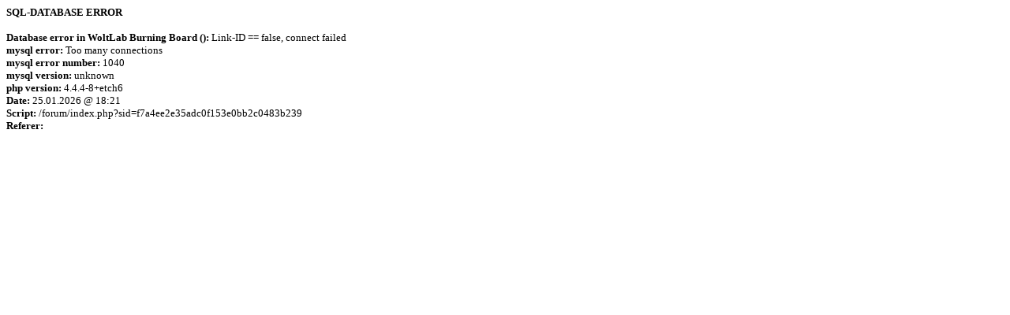

--- FILE ---
content_type: text/html; charset=ISO-8859-1
request_url: http://forum.freidenkerin.at/forum/index.php?sid=f7a4ee2e35adc0f153e0bb2c0483b239
body_size: 451
content:
</table><font face="Verdana" size=2><b>SQL-DATABASE ERROR</b><br><br><b>Database error in WoltLab Burning Board ():</b> Link-ID == false, connect failed
<br><b>mysql error:</b> Too many connections
<br><b>mysql error number:</b> 1040
<br><b>mysql version:</b> unknown
<br><b>php version:</b> 4.4.4-8+etch6
<br><b>Date:</b> 25.01.2026 @ 18:21
<br><b>Script:</b> /forum/index.php?sid=f7a4ee2e35adc0f153e0bb2c0483b239
<br><b>Referer:</b> 
<br><br></font>